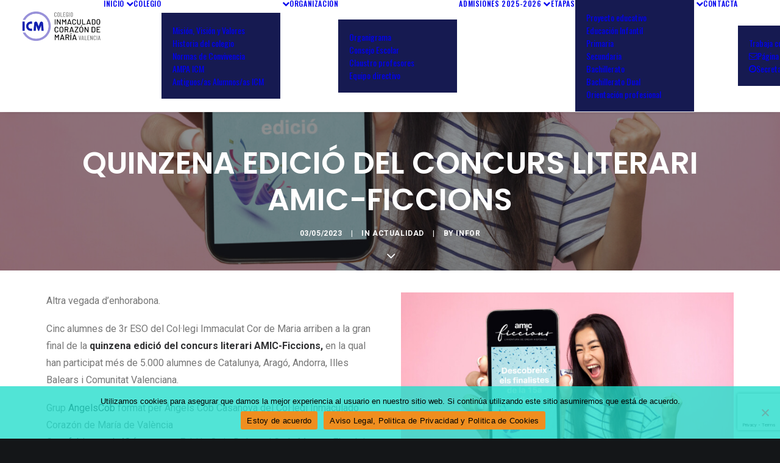

--- FILE ---
content_type: text/html; charset=utf-8
request_url: https://www.google.com/recaptcha/api2/anchor?ar=1&k=6LclS4kUAAAAAFESXClAO8CWnd1-16xjksJiEYpT&co=aHR0cHM6Ly9pY21hcmlhLmVzOjQ0Mw..&hl=en&v=PoyoqOPhxBO7pBk68S4YbpHZ&size=invisible&anchor-ms=20000&execute-ms=30000&cb=21hqfwqk2lbz
body_size: 48815
content:
<!DOCTYPE HTML><html dir="ltr" lang="en"><head><meta http-equiv="Content-Type" content="text/html; charset=UTF-8">
<meta http-equiv="X-UA-Compatible" content="IE=edge">
<title>reCAPTCHA</title>
<style type="text/css">
/* cyrillic-ext */
@font-face {
  font-family: 'Roboto';
  font-style: normal;
  font-weight: 400;
  font-stretch: 100%;
  src: url(//fonts.gstatic.com/s/roboto/v48/KFO7CnqEu92Fr1ME7kSn66aGLdTylUAMa3GUBHMdazTgWw.woff2) format('woff2');
  unicode-range: U+0460-052F, U+1C80-1C8A, U+20B4, U+2DE0-2DFF, U+A640-A69F, U+FE2E-FE2F;
}
/* cyrillic */
@font-face {
  font-family: 'Roboto';
  font-style: normal;
  font-weight: 400;
  font-stretch: 100%;
  src: url(//fonts.gstatic.com/s/roboto/v48/KFO7CnqEu92Fr1ME7kSn66aGLdTylUAMa3iUBHMdazTgWw.woff2) format('woff2');
  unicode-range: U+0301, U+0400-045F, U+0490-0491, U+04B0-04B1, U+2116;
}
/* greek-ext */
@font-face {
  font-family: 'Roboto';
  font-style: normal;
  font-weight: 400;
  font-stretch: 100%;
  src: url(//fonts.gstatic.com/s/roboto/v48/KFO7CnqEu92Fr1ME7kSn66aGLdTylUAMa3CUBHMdazTgWw.woff2) format('woff2');
  unicode-range: U+1F00-1FFF;
}
/* greek */
@font-face {
  font-family: 'Roboto';
  font-style: normal;
  font-weight: 400;
  font-stretch: 100%;
  src: url(//fonts.gstatic.com/s/roboto/v48/KFO7CnqEu92Fr1ME7kSn66aGLdTylUAMa3-UBHMdazTgWw.woff2) format('woff2');
  unicode-range: U+0370-0377, U+037A-037F, U+0384-038A, U+038C, U+038E-03A1, U+03A3-03FF;
}
/* math */
@font-face {
  font-family: 'Roboto';
  font-style: normal;
  font-weight: 400;
  font-stretch: 100%;
  src: url(//fonts.gstatic.com/s/roboto/v48/KFO7CnqEu92Fr1ME7kSn66aGLdTylUAMawCUBHMdazTgWw.woff2) format('woff2');
  unicode-range: U+0302-0303, U+0305, U+0307-0308, U+0310, U+0312, U+0315, U+031A, U+0326-0327, U+032C, U+032F-0330, U+0332-0333, U+0338, U+033A, U+0346, U+034D, U+0391-03A1, U+03A3-03A9, U+03B1-03C9, U+03D1, U+03D5-03D6, U+03F0-03F1, U+03F4-03F5, U+2016-2017, U+2034-2038, U+203C, U+2040, U+2043, U+2047, U+2050, U+2057, U+205F, U+2070-2071, U+2074-208E, U+2090-209C, U+20D0-20DC, U+20E1, U+20E5-20EF, U+2100-2112, U+2114-2115, U+2117-2121, U+2123-214F, U+2190, U+2192, U+2194-21AE, U+21B0-21E5, U+21F1-21F2, U+21F4-2211, U+2213-2214, U+2216-22FF, U+2308-230B, U+2310, U+2319, U+231C-2321, U+2336-237A, U+237C, U+2395, U+239B-23B7, U+23D0, U+23DC-23E1, U+2474-2475, U+25AF, U+25B3, U+25B7, U+25BD, U+25C1, U+25CA, U+25CC, U+25FB, U+266D-266F, U+27C0-27FF, U+2900-2AFF, U+2B0E-2B11, U+2B30-2B4C, U+2BFE, U+3030, U+FF5B, U+FF5D, U+1D400-1D7FF, U+1EE00-1EEFF;
}
/* symbols */
@font-face {
  font-family: 'Roboto';
  font-style: normal;
  font-weight: 400;
  font-stretch: 100%;
  src: url(//fonts.gstatic.com/s/roboto/v48/KFO7CnqEu92Fr1ME7kSn66aGLdTylUAMaxKUBHMdazTgWw.woff2) format('woff2');
  unicode-range: U+0001-000C, U+000E-001F, U+007F-009F, U+20DD-20E0, U+20E2-20E4, U+2150-218F, U+2190, U+2192, U+2194-2199, U+21AF, U+21E6-21F0, U+21F3, U+2218-2219, U+2299, U+22C4-22C6, U+2300-243F, U+2440-244A, U+2460-24FF, U+25A0-27BF, U+2800-28FF, U+2921-2922, U+2981, U+29BF, U+29EB, U+2B00-2BFF, U+4DC0-4DFF, U+FFF9-FFFB, U+10140-1018E, U+10190-1019C, U+101A0, U+101D0-101FD, U+102E0-102FB, U+10E60-10E7E, U+1D2C0-1D2D3, U+1D2E0-1D37F, U+1F000-1F0FF, U+1F100-1F1AD, U+1F1E6-1F1FF, U+1F30D-1F30F, U+1F315, U+1F31C, U+1F31E, U+1F320-1F32C, U+1F336, U+1F378, U+1F37D, U+1F382, U+1F393-1F39F, U+1F3A7-1F3A8, U+1F3AC-1F3AF, U+1F3C2, U+1F3C4-1F3C6, U+1F3CA-1F3CE, U+1F3D4-1F3E0, U+1F3ED, U+1F3F1-1F3F3, U+1F3F5-1F3F7, U+1F408, U+1F415, U+1F41F, U+1F426, U+1F43F, U+1F441-1F442, U+1F444, U+1F446-1F449, U+1F44C-1F44E, U+1F453, U+1F46A, U+1F47D, U+1F4A3, U+1F4B0, U+1F4B3, U+1F4B9, U+1F4BB, U+1F4BF, U+1F4C8-1F4CB, U+1F4D6, U+1F4DA, U+1F4DF, U+1F4E3-1F4E6, U+1F4EA-1F4ED, U+1F4F7, U+1F4F9-1F4FB, U+1F4FD-1F4FE, U+1F503, U+1F507-1F50B, U+1F50D, U+1F512-1F513, U+1F53E-1F54A, U+1F54F-1F5FA, U+1F610, U+1F650-1F67F, U+1F687, U+1F68D, U+1F691, U+1F694, U+1F698, U+1F6AD, U+1F6B2, U+1F6B9-1F6BA, U+1F6BC, U+1F6C6-1F6CF, U+1F6D3-1F6D7, U+1F6E0-1F6EA, U+1F6F0-1F6F3, U+1F6F7-1F6FC, U+1F700-1F7FF, U+1F800-1F80B, U+1F810-1F847, U+1F850-1F859, U+1F860-1F887, U+1F890-1F8AD, U+1F8B0-1F8BB, U+1F8C0-1F8C1, U+1F900-1F90B, U+1F93B, U+1F946, U+1F984, U+1F996, U+1F9E9, U+1FA00-1FA6F, U+1FA70-1FA7C, U+1FA80-1FA89, U+1FA8F-1FAC6, U+1FACE-1FADC, U+1FADF-1FAE9, U+1FAF0-1FAF8, U+1FB00-1FBFF;
}
/* vietnamese */
@font-face {
  font-family: 'Roboto';
  font-style: normal;
  font-weight: 400;
  font-stretch: 100%;
  src: url(//fonts.gstatic.com/s/roboto/v48/KFO7CnqEu92Fr1ME7kSn66aGLdTylUAMa3OUBHMdazTgWw.woff2) format('woff2');
  unicode-range: U+0102-0103, U+0110-0111, U+0128-0129, U+0168-0169, U+01A0-01A1, U+01AF-01B0, U+0300-0301, U+0303-0304, U+0308-0309, U+0323, U+0329, U+1EA0-1EF9, U+20AB;
}
/* latin-ext */
@font-face {
  font-family: 'Roboto';
  font-style: normal;
  font-weight: 400;
  font-stretch: 100%;
  src: url(//fonts.gstatic.com/s/roboto/v48/KFO7CnqEu92Fr1ME7kSn66aGLdTylUAMa3KUBHMdazTgWw.woff2) format('woff2');
  unicode-range: U+0100-02BA, U+02BD-02C5, U+02C7-02CC, U+02CE-02D7, U+02DD-02FF, U+0304, U+0308, U+0329, U+1D00-1DBF, U+1E00-1E9F, U+1EF2-1EFF, U+2020, U+20A0-20AB, U+20AD-20C0, U+2113, U+2C60-2C7F, U+A720-A7FF;
}
/* latin */
@font-face {
  font-family: 'Roboto';
  font-style: normal;
  font-weight: 400;
  font-stretch: 100%;
  src: url(//fonts.gstatic.com/s/roboto/v48/KFO7CnqEu92Fr1ME7kSn66aGLdTylUAMa3yUBHMdazQ.woff2) format('woff2');
  unicode-range: U+0000-00FF, U+0131, U+0152-0153, U+02BB-02BC, U+02C6, U+02DA, U+02DC, U+0304, U+0308, U+0329, U+2000-206F, U+20AC, U+2122, U+2191, U+2193, U+2212, U+2215, U+FEFF, U+FFFD;
}
/* cyrillic-ext */
@font-face {
  font-family: 'Roboto';
  font-style: normal;
  font-weight: 500;
  font-stretch: 100%;
  src: url(//fonts.gstatic.com/s/roboto/v48/KFO7CnqEu92Fr1ME7kSn66aGLdTylUAMa3GUBHMdazTgWw.woff2) format('woff2');
  unicode-range: U+0460-052F, U+1C80-1C8A, U+20B4, U+2DE0-2DFF, U+A640-A69F, U+FE2E-FE2F;
}
/* cyrillic */
@font-face {
  font-family: 'Roboto';
  font-style: normal;
  font-weight: 500;
  font-stretch: 100%;
  src: url(//fonts.gstatic.com/s/roboto/v48/KFO7CnqEu92Fr1ME7kSn66aGLdTylUAMa3iUBHMdazTgWw.woff2) format('woff2');
  unicode-range: U+0301, U+0400-045F, U+0490-0491, U+04B0-04B1, U+2116;
}
/* greek-ext */
@font-face {
  font-family: 'Roboto';
  font-style: normal;
  font-weight: 500;
  font-stretch: 100%;
  src: url(//fonts.gstatic.com/s/roboto/v48/KFO7CnqEu92Fr1ME7kSn66aGLdTylUAMa3CUBHMdazTgWw.woff2) format('woff2');
  unicode-range: U+1F00-1FFF;
}
/* greek */
@font-face {
  font-family: 'Roboto';
  font-style: normal;
  font-weight: 500;
  font-stretch: 100%;
  src: url(//fonts.gstatic.com/s/roboto/v48/KFO7CnqEu92Fr1ME7kSn66aGLdTylUAMa3-UBHMdazTgWw.woff2) format('woff2');
  unicode-range: U+0370-0377, U+037A-037F, U+0384-038A, U+038C, U+038E-03A1, U+03A3-03FF;
}
/* math */
@font-face {
  font-family: 'Roboto';
  font-style: normal;
  font-weight: 500;
  font-stretch: 100%;
  src: url(//fonts.gstatic.com/s/roboto/v48/KFO7CnqEu92Fr1ME7kSn66aGLdTylUAMawCUBHMdazTgWw.woff2) format('woff2');
  unicode-range: U+0302-0303, U+0305, U+0307-0308, U+0310, U+0312, U+0315, U+031A, U+0326-0327, U+032C, U+032F-0330, U+0332-0333, U+0338, U+033A, U+0346, U+034D, U+0391-03A1, U+03A3-03A9, U+03B1-03C9, U+03D1, U+03D5-03D6, U+03F0-03F1, U+03F4-03F5, U+2016-2017, U+2034-2038, U+203C, U+2040, U+2043, U+2047, U+2050, U+2057, U+205F, U+2070-2071, U+2074-208E, U+2090-209C, U+20D0-20DC, U+20E1, U+20E5-20EF, U+2100-2112, U+2114-2115, U+2117-2121, U+2123-214F, U+2190, U+2192, U+2194-21AE, U+21B0-21E5, U+21F1-21F2, U+21F4-2211, U+2213-2214, U+2216-22FF, U+2308-230B, U+2310, U+2319, U+231C-2321, U+2336-237A, U+237C, U+2395, U+239B-23B7, U+23D0, U+23DC-23E1, U+2474-2475, U+25AF, U+25B3, U+25B7, U+25BD, U+25C1, U+25CA, U+25CC, U+25FB, U+266D-266F, U+27C0-27FF, U+2900-2AFF, U+2B0E-2B11, U+2B30-2B4C, U+2BFE, U+3030, U+FF5B, U+FF5D, U+1D400-1D7FF, U+1EE00-1EEFF;
}
/* symbols */
@font-face {
  font-family: 'Roboto';
  font-style: normal;
  font-weight: 500;
  font-stretch: 100%;
  src: url(//fonts.gstatic.com/s/roboto/v48/KFO7CnqEu92Fr1ME7kSn66aGLdTylUAMaxKUBHMdazTgWw.woff2) format('woff2');
  unicode-range: U+0001-000C, U+000E-001F, U+007F-009F, U+20DD-20E0, U+20E2-20E4, U+2150-218F, U+2190, U+2192, U+2194-2199, U+21AF, U+21E6-21F0, U+21F3, U+2218-2219, U+2299, U+22C4-22C6, U+2300-243F, U+2440-244A, U+2460-24FF, U+25A0-27BF, U+2800-28FF, U+2921-2922, U+2981, U+29BF, U+29EB, U+2B00-2BFF, U+4DC0-4DFF, U+FFF9-FFFB, U+10140-1018E, U+10190-1019C, U+101A0, U+101D0-101FD, U+102E0-102FB, U+10E60-10E7E, U+1D2C0-1D2D3, U+1D2E0-1D37F, U+1F000-1F0FF, U+1F100-1F1AD, U+1F1E6-1F1FF, U+1F30D-1F30F, U+1F315, U+1F31C, U+1F31E, U+1F320-1F32C, U+1F336, U+1F378, U+1F37D, U+1F382, U+1F393-1F39F, U+1F3A7-1F3A8, U+1F3AC-1F3AF, U+1F3C2, U+1F3C4-1F3C6, U+1F3CA-1F3CE, U+1F3D4-1F3E0, U+1F3ED, U+1F3F1-1F3F3, U+1F3F5-1F3F7, U+1F408, U+1F415, U+1F41F, U+1F426, U+1F43F, U+1F441-1F442, U+1F444, U+1F446-1F449, U+1F44C-1F44E, U+1F453, U+1F46A, U+1F47D, U+1F4A3, U+1F4B0, U+1F4B3, U+1F4B9, U+1F4BB, U+1F4BF, U+1F4C8-1F4CB, U+1F4D6, U+1F4DA, U+1F4DF, U+1F4E3-1F4E6, U+1F4EA-1F4ED, U+1F4F7, U+1F4F9-1F4FB, U+1F4FD-1F4FE, U+1F503, U+1F507-1F50B, U+1F50D, U+1F512-1F513, U+1F53E-1F54A, U+1F54F-1F5FA, U+1F610, U+1F650-1F67F, U+1F687, U+1F68D, U+1F691, U+1F694, U+1F698, U+1F6AD, U+1F6B2, U+1F6B9-1F6BA, U+1F6BC, U+1F6C6-1F6CF, U+1F6D3-1F6D7, U+1F6E0-1F6EA, U+1F6F0-1F6F3, U+1F6F7-1F6FC, U+1F700-1F7FF, U+1F800-1F80B, U+1F810-1F847, U+1F850-1F859, U+1F860-1F887, U+1F890-1F8AD, U+1F8B0-1F8BB, U+1F8C0-1F8C1, U+1F900-1F90B, U+1F93B, U+1F946, U+1F984, U+1F996, U+1F9E9, U+1FA00-1FA6F, U+1FA70-1FA7C, U+1FA80-1FA89, U+1FA8F-1FAC6, U+1FACE-1FADC, U+1FADF-1FAE9, U+1FAF0-1FAF8, U+1FB00-1FBFF;
}
/* vietnamese */
@font-face {
  font-family: 'Roboto';
  font-style: normal;
  font-weight: 500;
  font-stretch: 100%;
  src: url(//fonts.gstatic.com/s/roboto/v48/KFO7CnqEu92Fr1ME7kSn66aGLdTylUAMa3OUBHMdazTgWw.woff2) format('woff2');
  unicode-range: U+0102-0103, U+0110-0111, U+0128-0129, U+0168-0169, U+01A0-01A1, U+01AF-01B0, U+0300-0301, U+0303-0304, U+0308-0309, U+0323, U+0329, U+1EA0-1EF9, U+20AB;
}
/* latin-ext */
@font-face {
  font-family: 'Roboto';
  font-style: normal;
  font-weight: 500;
  font-stretch: 100%;
  src: url(//fonts.gstatic.com/s/roboto/v48/KFO7CnqEu92Fr1ME7kSn66aGLdTylUAMa3KUBHMdazTgWw.woff2) format('woff2');
  unicode-range: U+0100-02BA, U+02BD-02C5, U+02C7-02CC, U+02CE-02D7, U+02DD-02FF, U+0304, U+0308, U+0329, U+1D00-1DBF, U+1E00-1E9F, U+1EF2-1EFF, U+2020, U+20A0-20AB, U+20AD-20C0, U+2113, U+2C60-2C7F, U+A720-A7FF;
}
/* latin */
@font-face {
  font-family: 'Roboto';
  font-style: normal;
  font-weight: 500;
  font-stretch: 100%;
  src: url(//fonts.gstatic.com/s/roboto/v48/KFO7CnqEu92Fr1ME7kSn66aGLdTylUAMa3yUBHMdazQ.woff2) format('woff2');
  unicode-range: U+0000-00FF, U+0131, U+0152-0153, U+02BB-02BC, U+02C6, U+02DA, U+02DC, U+0304, U+0308, U+0329, U+2000-206F, U+20AC, U+2122, U+2191, U+2193, U+2212, U+2215, U+FEFF, U+FFFD;
}
/* cyrillic-ext */
@font-face {
  font-family: 'Roboto';
  font-style: normal;
  font-weight: 900;
  font-stretch: 100%;
  src: url(//fonts.gstatic.com/s/roboto/v48/KFO7CnqEu92Fr1ME7kSn66aGLdTylUAMa3GUBHMdazTgWw.woff2) format('woff2');
  unicode-range: U+0460-052F, U+1C80-1C8A, U+20B4, U+2DE0-2DFF, U+A640-A69F, U+FE2E-FE2F;
}
/* cyrillic */
@font-face {
  font-family: 'Roboto';
  font-style: normal;
  font-weight: 900;
  font-stretch: 100%;
  src: url(//fonts.gstatic.com/s/roboto/v48/KFO7CnqEu92Fr1ME7kSn66aGLdTylUAMa3iUBHMdazTgWw.woff2) format('woff2');
  unicode-range: U+0301, U+0400-045F, U+0490-0491, U+04B0-04B1, U+2116;
}
/* greek-ext */
@font-face {
  font-family: 'Roboto';
  font-style: normal;
  font-weight: 900;
  font-stretch: 100%;
  src: url(//fonts.gstatic.com/s/roboto/v48/KFO7CnqEu92Fr1ME7kSn66aGLdTylUAMa3CUBHMdazTgWw.woff2) format('woff2');
  unicode-range: U+1F00-1FFF;
}
/* greek */
@font-face {
  font-family: 'Roboto';
  font-style: normal;
  font-weight: 900;
  font-stretch: 100%;
  src: url(//fonts.gstatic.com/s/roboto/v48/KFO7CnqEu92Fr1ME7kSn66aGLdTylUAMa3-UBHMdazTgWw.woff2) format('woff2');
  unicode-range: U+0370-0377, U+037A-037F, U+0384-038A, U+038C, U+038E-03A1, U+03A3-03FF;
}
/* math */
@font-face {
  font-family: 'Roboto';
  font-style: normal;
  font-weight: 900;
  font-stretch: 100%;
  src: url(//fonts.gstatic.com/s/roboto/v48/KFO7CnqEu92Fr1ME7kSn66aGLdTylUAMawCUBHMdazTgWw.woff2) format('woff2');
  unicode-range: U+0302-0303, U+0305, U+0307-0308, U+0310, U+0312, U+0315, U+031A, U+0326-0327, U+032C, U+032F-0330, U+0332-0333, U+0338, U+033A, U+0346, U+034D, U+0391-03A1, U+03A3-03A9, U+03B1-03C9, U+03D1, U+03D5-03D6, U+03F0-03F1, U+03F4-03F5, U+2016-2017, U+2034-2038, U+203C, U+2040, U+2043, U+2047, U+2050, U+2057, U+205F, U+2070-2071, U+2074-208E, U+2090-209C, U+20D0-20DC, U+20E1, U+20E5-20EF, U+2100-2112, U+2114-2115, U+2117-2121, U+2123-214F, U+2190, U+2192, U+2194-21AE, U+21B0-21E5, U+21F1-21F2, U+21F4-2211, U+2213-2214, U+2216-22FF, U+2308-230B, U+2310, U+2319, U+231C-2321, U+2336-237A, U+237C, U+2395, U+239B-23B7, U+23D0, U+23DC-23E1, U+2474-2475, U+25AF, U+25B3, U+25B7, U+25BD, U+25C1, U+25CA, U+25CC, U+25FB, U+266D-266F, U+27C0-27FF, U+2900-2AFF, U+2B0E-2B11, U+2B30-2B4C, U+2BFE, U+3030, U+FF5B, U+FF5D, U+1D400-1D7FF, U+1EE00-1EEFF;
}
/* symbols */
@font-face {
  font-family: 'Roboto';
  font-style: normal;
  font-weight: 900;
  font-stretch: 100%;
  src: url(//fonts.gstatic.com/s/roboto/v48/KFO7CnqEu92Fr1ME7kSn66aGLdTylUAMaxKUBHMdazTgWw.woff2) format('woff2');
  unicode-range: U+0001-000C, U+000E-001F, U+007F-009F, U+20DD-20E0, U+20E2-20E4, U+2150-218F, U+2190, U+2192, U+2194-2199, U+21AF, U+21E6-21F0, U+21F3, U+2218-2219, U+2299, U+22C4-22C6, U+2300-243F, U+2440-244A, U+2460-24FF, U+25A0-27BF, U+2800-28FF, U+2921-2922, U+2981, U+29BF, U+29EB, U+2B00-2BFF, U+4DC0-4DFF, U+FFF9-FFFB, U+10140-1018E, U+10190-1019C, U+101A0, U+101D0-101FD, U+102E0-102FB, U+10E60-10E7E, U+1D2C0-1D2D3, U+1D2E0-1D37F, U+1F000-1F0FF, U+1F100-1F1AD, U+1F1E6-1F1FF, U+1F30D-1F30F, U+1F315, U+1F31C, U+1F31E, U+1F320-1F32C, U+1F336, U+1F378, U+1F37D, U+1F382, U+1F393-1F39F, U+1F3A7-1F3A8, U+1F3AC-1F3AF, U+1F3C2, U+1F3C4-1F3C6, U+1F3CA-1F3CE, U+1F3D4-1F3E0, U+1F3ED, U+1F3F1-1F3F3, U+1F3F5-1F3F7, U+1F408, U+1F415, U+1F41F, U+1F426, U+1F43F, U+1F441-1F442, U+1F444, U+1F446-1F449, U+1F44C-1F44E, U+1F453, U+1F46A, U+1F47D, U+1F4A3, U+1F4B0, U+1F4B3, U+1F4B9, U+1F4BB, U+1F4BF, U+1F4C8-1F4CB, U+1F4D6, U+1F4DA, U+1F4DF, U+1F4E3-1F4E6, U+1F4EA-1F4ED, U+1F4F7, U+1F4F9-1F4FB, U+1F4FD-1F4FE, U+1F503, U+1F507-1F50B, U+1F50D, U+1F512-1F513, U+1F53E-1F54A, U+1F54F-1F5FA, U+1F610, U+1F650-1F67F, U+1F687, U+1F68D, U+1F691, U+1F694, U+1F698, U+1F6AD, U+1F6B2, U+1F6B9-1F6BA, U+1F6BC, U+1F6C6-1F6CF, U+1F6D3-1F6D7, U+1F6E0-1F6EA, U+1F6F0-1F6F3, U+1F6F7-1F6FC, U+1F700-1F7FF, U+1F800-1F80B, U+1F810-1F847, U+1F850-1F859, U+1F860-1F887, U+1F890-1F8AD, U+1F8B0-1F8BB, U+1F8C0-1F8C1, U+1F900-1F90B, U+1F93B, U+1F946, U+1F984, U+1F996, U+1F9E9, U+1FA00-1FA6F, U+1FA70-1FA7C, U+1FA80-1FA89, U+1FA8F-1FAC6, U+1FACE-1FADC, U+1FADF-1FAE9, U+1FAF0-1FAF8, U+1FB00-1FBFF;
}
/* vietnamese */
@font-face {
  font-family: 'Roboto';
  font-style: normal;
  font-weight: 900;
  font-stretch: 100%;
  src: url(//fonts.gstatic.com/s/roboto/v48/KFO7CnqEu92Fr1ME7kSn66aGLdTylUAMa3OUBHMdazTgWw.woff2) format('woff2');
  unicode-range: U+0102-0103, U+0110-0111, U+0128-0129, U+0168-0169, U+01A0-01A1, U+01AF-01B0, U+0300-0301, U+0303-0304, U+0308-0309, U+0323, U+0329, U+1EA0-1EF9, U+20AB;
}
/* latin-ext */
@font-face {
  font-family: 'Roboto';
  font-style: normal;
  font-weight: 900;
  font-stretch: 100%;
  src: url(//fonts.gstatic.com/s/roboto/v48/KFO7CnqEu92Fr1ME7kSn66aGLdTylUAMa3KUBHMdazTgWw.woff2) format('woff2');
  unicode-range: U+0100-02BA, U+02BD-02C5, U+02C7-02CC, U+02CE-02D7, U+02DD-02FF, U+0304, U+0308, U+0329, U+1D00-1DBF, U+1E00-1E9F, U+1EF2-1EFF, U+2020, U+20A0-20AB, U+20AD-20C0, U+2113, U+2C60-2C7F, U+A720-A7FF;
}
/* latin */
@font-face {
  font-family: 'Roboto';
  font-style: normal;
  font-weight: 900;
  font-stretch: 100%;
  src: url(//fonts.gstatic.com/s/roboto/v48/KFO7CnqEu92Fr1ME7kSn66aGLdTylUAMa3yUBHMdazQ.woff2) format('woff2');
  unicode-range: U+0000-00FF, U+0131, U+0152-0153, U+02BB-02BC, U+02C6, U+02DA, U+02DC, U+0304, U+0308, U+0329, U+2000-206F, U+20AC, U+2122, U+2191, U+2193, U+2212, U+2215, U+FEFF, U+FFFD;
}

</style>
<link rel="stylesheet" type="text/css" href="https://www.gstatic.com/recaptcha/releases/PoyoqOPhxBO7pBk68S4YbpHZ/styles__ltr.css">
<script nonce="fS8apLLvIVJpDsBTwHp1Cw" type="text/javascript">window['__recaptcha_api'] = 'https://www.google.com/recaptcha/api2/';</script>
<script type="text/javascript" src="https://www.gstatic.com/recaptcha/releases/PoyoqOPhxBO7pBk68S4YbpHZ/recaptcha__en.js" nonce="fS8apLLvIVJpDsBTwHp1Cw">
      
    </script></head>
<body><div id="rc-anchor-alert" class="rc-anchor-alert"></div>
<input type="hidden" id="recaptcha-token" value="[base64]">
<script type="text/javascript" nonce="fS8apLLvIVJpDsBTwHp1Cw">
      recaptcha.anchor.Main.init("[\x22ainput\x22,[\x22bgdata\x22,\x22\x22,\[base64]/[base64]/bmV3IFpbdF0obVswXSk6Sz09Mj9uZXcgWlt0XShtWzBdLG1bMV0pOks9PTM/bmV3IFpbdF0obVswXSxtWzFdLG1bMl0pOks9PTQ/[base64]/[base64]/[base64]/[base64]/[base64]/[base64]/[base64]/[base64]/[base64]/[base64]/[base64]/[base64]/[base64]/[base64]\\u003d\\u003d\x22,\[base64]\x22,\x22wpcnwoHDtMOCwpzDnMK3M8KvGCU7X1Vfd8Ogw5lPw7UswpMqwpjCnSIuaVxKZ8K/O8K1WmPCgsOGcEZqwpHCscOFwobCgmHDlFPCmsOhwqTCgMKFw4M8wqnDj8Oew7LCmhtmCMK6wrbDvcKqw7Y0aMOEw53ChcOQwrcjEMOtOzLCt18PwpjCp8OREkXDuy18w5hvdC94aWjCrcOKXCMyw4l2wpMbRCBdaUsqw4jDksKCwqF/wocnMmUMRcK8LC9yLcKjwrjCpcK5SMORVcOqw5rCh8KROMOLJMKgw5Mbwoo+wp7CiMKPw44hwp5rw6TDhcKTHMKRWcKRURzDlMKdw5cvFFXCp8OeAH3DhSjDtWLCn2IRfzzCqRTDjVZDOkZ/WcOcZMONw5xoN0nCpRtMKcKWbjZ/wp8Hw6bDvsKcMsKwwozCvMKfw7N2w5xaNcK/KX/DvcOOdcOnw5TDpxfClcO1wrcWGsO/GCTCksOhH2ZgHcOhw47CmQzDpsOKBE4cwqPDumbCuMO8wrzDq8OSfxbDh8Kdwr7CvHvCmVwcw6rDvcKDwroyw7YUwqzCrsKpwrjDrVfDvMKpwpnDn1Jrwqhpw5srw5nDusKhesKBw58IMsOMX8KOQg/CjMK3woATw7fCgS3CmDoxSAzCnj4bwoLDgDMBdyfClD7Cp8ODTcKBwo8aWybDh8KnBHg5w6DCq8O0w4TCtMK1VMOwwpFkNlvCucOeRGMyw4/ClF7ChcKMw6LDvWzDs2/Cg8KhdmdyO8K1w6weBnLDicK6wr4RGmDCvsK4QsKQDj0iDsK/fQYnGsKbe8KYN2M2c8Kew5/[base64]/Cr8OcNMOew69Zw5ENw6wCbExKTBvDsBRWYsKkwotodjzDu8OtYk9Kw7NhQcOoKMO0Zwkew7MxF8O2w5bClsKhXQ/Cg8O+IGwzw4UQQy1lXMK+wqLCiHBjPMO1w5zCrMKVwoLDghXChcOaw6XDlMOddcO8woXDvsO9DsKewrvDpcOXw4ASfMOVwqwZw6bCtCxIwrg4w5scwoQ/[base64]/DnAfCjmFtwo/[base64]/CjMKQw6IaBcO9NMKDw4/DhcKSc1ULw53DsMO0IxsQK8OWaB3Djh0Lw7PDvn1+fMKHwo5aFhLDrStww47DmsOUw4ojwpJaw7PDjsK6wqgQLEzCuAFCwptMw4fCtsO/[base64]/CpcKxfcKJw5PClsOiw4vDsj41MsKAWcOdLSQ9U8OkbwTDnRDDmsKsRMK7fMKzwq7CvsKpCjrCtMKUwpTCrRNvw5/CmVQ5ZsOOYQtlwqvDnCDDk8KVw5fCncOKw6YCKMOtwoDCj8KDPcOdwosFwq7DvcKSwq3CvcKnPAoTwoZCSizDvmLCuF7CnB7Dn2TDjcOyayIyw6LCjVzDlngrQTDCvcONPcOYwovCvMKTP8ORw57DhcO/[base64]/DlMKQUlxNw4zCpcOMwpfCucKnBV9YF8Kfw45VJFxBwpMhHMK5XsKSw4lQcsKMLj8tB8OcHMOFwoPCjcKDw40zcMKTKAvCl8OCJALCjMOkwoTCsSPCjMObKhJ7FsO1w7TDg3IVw6fChsODV8O5w7B3OsKMc0/CjcKiw6rCpQrClDg6wpkBQ2oNwr/DuiE9wptzw77CqsKDwrTDmsOUKmIEwqJEwrgBOcKiZU/CnFXCjyRbw63CnsKIBsOsTG5RwrFtwozCoQk5aB4kBRZOwpbCr8OSJcOYwoDDisKaaicrNnVtFmXDtyPDmMOYa1XCocO/GsKGQ8O/[base64]/NX9hc8OyZ8Kqw6LDrsOxbk3CmEHDgiTCtk9Lwodjwo8dc8OuwovCsEIBYnRcw68QHxpHwpPCpkFIw7Ahwodawrh0X8O5YXYCwprDp17CsMOfwrXCscKHwrRBPXTCmUYlw5zCpMO7wowPwocBwo7DmWrDhk/[base64]/Ckg9qDcOGworDkMOLLQ8WdX4rwowhRcORw5/CmGNUw5VwZygKw6Jzw4DCjSYFTCgSw7hGaMO+KsKVwoHDj8K1w6V9w6/CtgXDv8K+wrskIMO1woZxw6dSFlRMw7MmXsKjPjDDicOjBsO4V8KaAcO6FMOeSQ7Co8OMCMO6w58ieTMqwozCvm/DvD/DjcOgIDnDk08PwqVXGMK5woxxw5FlYsKlE8OkCwhGLyU6w64Mw53DvibDiH0jw4XCl8KWdT9lC8OlwpTClAYqw641I8Kpw7XCssOIwq7Cl2bDkHtNXEoEd8KyBsKwSsO4asKUwoE+w79bw5oScsOfw6F6CsOuSmV3XcOfwo5tw7DCuT5tSg9bwpJPwr/CtGlnwofDrsKHewtEXMKCW3vCuyLCisKMUMOwDETDsjHDnsKXX8KQwqZIwpjCqMKbClTCvcOeD3t8wrxyQwvCrVXDmxPCj3TCmVJDw6kIw5B8w4hOw7Aew5jDscO6b8KgUsKvwo/DncK6wq9Xf8KXIyjCpsKqw6zCm8Kxwp0cJWDCrUjClMOGbBMaw6PDn8KEM0TClV7DhypRw6zCg8OMfj5iYG0RwpwPw4jCrjYcw4lEVMKVwogew7tKw47Cuy51w6Rswo/DplRvDMKtesOEP2PClnlFdsK7wrJYwrzCh3N/wqdXwp4YesK2wotswqLDu8KJwoEXQWzCmVPCsMO9S3fCtMOhNkPClcKdwpAYYGQrO1tWwrFJOMKBJF0BIGw4Z8OxCcKswrQvRQ3CnXEEw61+wpl1w7bCn1/[base64]/wpFuw7PDl3sWB3vCjMOHZMO/w68Zw7XCmwzClH01w5RdwpHCoB7DuApKUsK7P1rClsONDVXCpjYCLcOYw47DpcKmAMKuIlo9wr15O8O5w6XCvcKjwqLCoMKOXhAewoXCgytrUcKQw4/CgwwxFCTDosK6wqgvw6DDr3FBAMKQwpzCqSTDq1JrwrPDkMO7w5LCkcO1w6ZsX8OkflA4eMOpb1hlGhNnw4vDgSlNwoNPw4Fnw6/DgRpnwrzCpwgawrFdwq19UAHDt8KPwrYzw4hcMkJYwqpUwqjCisKhNlltJjDCklXCs8K1w6XDjxkGwpkCw7fDq2rDu8KMworDhGVqw4Rgwp48c8KgwovDixTDqmQyTVVbwpTCghTDnQ/[base64]/DjsOiE8KZGcOYw4pxw4/Cn8OewrknwqLCq8Kdw4fCjB7DuE9IVcKrwoMUA2vCjsKRw6vCgMOTwrTDg3nClcODwpzCnhXDq8Oyw43ClMK8wqleDRpFAcOAwrxZwrBxLsO0JzYpVMOyMzXDrcKuLcOSw47CgBjDuwBgYDhNwrXDj3IjAFfDscKgMyTDi8Kew6p0PS3CqznDiMOww5kYw7/DsMOtbxvDoMOow7kLQ8K6wrjDtcOmagAiC0LDn2oswolUPMKjH8Ogwrsmwr0Cw6XCg8OYMMK3wqhywqjDjsOGwoR4wpjCsFPDm8KSDUMsw7LCo3cZdcK2XcOjw5/[base64]/[base64]/DhS/DscK5w4p5YGAdwpDDg8Ouw6ETVAlew63DkHrCv8O3UcKDw6rCtgBwwohgw7gSwqXCt8Oiw7hdanXDuzLDsSTDi8KKCcOBwpkfw4DDqcO3JhzCiUHCr2jCn37Dp8OjGMOHW8K+eX/DmsKnw6/[base64]/[base64]/w7IEw68gA8KwfzbDsk3Dq8K1wqQqwpXDpcOVCUfCnMKSwqTCl0FAGsKcw7xfwp3ChMKAT8KRNz7DhizCgybDv30/X8KkfhfChMKFwop1wrs2c8OAwp3CjxrCr8OSMmbDrHM8DcOhasOAO2LDn0HCs2XDnl9FVMKswpPDrxFlFGpzVR1hW057w4tiXBPDnlPDvsKGw7LCh3sZTkHDhwl4eVbCtMOlw7cUZ8KOUyUwwpdhS1t6w67Dv8OBw5vChQ1QwoN3RwsYwoFdwp/Coz0Awp1aZsKTwpPCssOkw5gVw496P8ODwofDmcKvAsO/[base64]/wq5PwoUfK8Oxe8KKwoNmB8KBw4TCp8Kpw7NRZxkvXCrDplPDvmXDsVTCnH9US8KGQMOcO8KATwZ5w7MIBhPCgTXCncO5LsKDw63CoGxuwqZROcOwGcKdw4ZbecKrWsKeBRxGw4xYUTpgcsOPworDmS3DsCp5wqTCgMKTScOPwofDni/Cg8OvS8OaJGBkOMOSDBIWw7towrB6w5Baw5IXw6VHZcO8w7kfw7XDnMOSwr4gwrLDuHMkaMK9asOWfMKcw4LCqFgsUsKsNMKCX2vCo1vDtVvDtl5gY0/[base64]/[base64]/[base64]/w6fDisKIwrHDtUDDglbCh8K4wp87w4PDhU5wKcOJw4oKw7LCvSnDlh/DqMOsw5PChg7DicOWwpPDpTLDhsOXwqjCmsKCwpDCqG1oZsOFwptaw7vCucKdbGrCqcOue37DqiHDpBUzwpLDjjXDsTTDm8KICQfCqsK9w4JkVMK5OywBFCTDsQw2woN7IELDgk7DjMK2w6Ujw4N+wqJ+OMO+w6lsFMKYw604Vh5Ew5/DtsO8fsOUVjk5wrxJR8KSw65IFD5Zw7PDocOUw6M3SUfChMOQGcOCwpPCiMKOw6bDijTCqcKnODvDtV3CpVjDgyd/csKvwpzDuTvCmHldaw/DsF4Zw7nDvcOfA0Q8w6txwr8pw7zDg8Ovw64LwpJ9wqPDhsKJCMOefMKDEMKcwrvCh8KpwpcwecOIXkZZwpnCtMKdL0cjHnZ8OkJhw6fDl3EqGS08YlrDmgjDvgXCuWcyw7DCvgZKw5DDlTzCksOAw6c7Wg4hBcK9KV/CpMKTwog2RhfCpHMMw5HDisKtQsOeOzDDkQgTw7xGwpMgLcOrE8OVw6bClMOywqFlOzhfLUfDiAPCvBbDkcOnwoY/FcKww5vDlDMFYCbDnEHCm8KBw7vDpG8Bw7vCh8KHDcOwF1YWwrDCsWAnwo5KSsKEwqbCg2/[base64]/Cjk/DrggLw7XDmwfClg9qX1rCj1lIwrXDtMO/w4fDgwIpw5bDtcOjwprCniAQa8Oywq4WwpAoPcKcJyDDtcKoD8OmLgHCsMOQw4VVwqoMIcOawo/CrT0Ew7PDg8OzKRzChRIXw6Nsw4XCo8KGw7Y5w5nCiAE7w60Cw6srakrCpMOrJcOWGsOBaMKObcKyfXpQeV1vZy7DucOkw7bDryVNwpNuwpfCp8O+csK5w5bCnCoEwppeelXDvAnDgysOw7QbDT/DinBJwqpzw6cPNMKOSyNdw4EmO8O9GU96w65uw4rDjX8+w4R6w4RCw7/DmxsLBkl0G8KqE8KmEMKUZWcjY8Omw6jClcOhw58yO8KcP8Kew5bDlsK3M8Ojw4bCjGdBDMOFCmYFAcKxwrB/[base64]/wqnCksOXw4law59Ww5zDgsOZwqVXwrpvwojCucOMI8O+WsKjUGUAKsOmwoHDrcOyN8O0w7nCnVjCr8K9FxrCnsOUUyJywpF+fcKzYsO/LcKQGsK+wqfCswJkwqp7w4QRwq95w6/Ci8KKwonDvFXDlGHDmHYNRsOaNMKFwpBvwobCnQHDm8OJXsOrw6wBb3MYwo47wr4HXMKuwpFqF1w/w6PCmg0hW8OkCk/CoUYowpUyZXTDmcONQsKVw4jClUhMw5HChcKrKhTDuWNAw4wbHcKfaMKEXg1zDcK0w4PDu8ONPgZ+RBA5w5bChyjCtETDkMOmcD0WAcKTBsOHwrJcIMOIw6/CuibDuC7CiBbCqVNaw59EXF5+w4DCiMK2djLDnMOzw6TCnV1ywooAw6vCmT/[base64]/wpMxw4Q5MFPCpcKhw6PDosOdX8OfHzfCt8OWfRk3w5sEYG/DnxjCl2ESEcOHb3HDhGfCl8KawrjCo8KfTEgzwoTDscKiwrJJw6Epw5XDnBbCv8KHw4Vmw4w+w5Jrwpl2EsKeP3HDksKkwoTDg8OAGMKjw7DDolIOU8OXXW7Dh11fW8K/CsOMw5R/VFV7wogHwoTCvsOCbn3Ds8K6FMORHsOKw7jCgTZ9e8KEwrphMnTDtzHCgBzCrsKQwo0OLFjClMKYwq7DmCBHX8O2w5fDkMKKXm7DisONwpM0FHclwr8Yw7TDosODMsOVwo/DhcKpw5lFw71LwqcXw7PDhsKye8OBTkPCmcKKa1Y/ESvCoypDMT7CksKgY8ObwocPw75bw5NLw43Ch8KPwoJew7DCgMKCw7xowqvDmsKCwpwvFMKVMcKnW8KNGnRcChjClsOBBsKWw6zCucKWw4XCrzw0wqzCk0QQNlPClX/[base64]/CmsKZFlkIwo1fdhVGwq5dJMOzwoZodsKKwrfCgGtTwrbDi8OTw4wmWSlhMsOGVAZ6wp5pF8Kvw5fCu8KAw4EUwqrDt1xgwo5Lwr5XdAw/P8O1OHfDojfCh8OOw5oBwoJMw5NYIy54B8OmegLCqMKEWMO5OkViQzXCjnRZwqLCkGRdAsOVw69DwrtRw60Uwo9ZZWU/[base64]/DksOTw7k7w5TClAdOFDfCl8ONw6pkfsKfw5LDocKLw47CuBUUwo15ZiArRCkDw45swpxyw5VcPsO1EcOgw4HDgkdDB8KQw67DvcOCFW5/[base64]/[base64]/Cj8KWCcK5wpMsw7x6w5HCmMOSTMO3UkLClsKSwo7DmALClEnDt8Kiw6BKK8OqcH4fYcKPM8KxLsK0AkkjPMK1wp8zTX/CisKJHcK6w5IEwroJZ257w5JEwojCicOkf8KSw4IYw5rDlcKcwqLDkW4fXsO2wonDvGjDhsOHw4EawoVswpLCssOVw7HDjTFkw7dEwpBTw5/DviXDn2NmWUNVC8KjwqYTEMO4w4vCj2vDr8Kfwq9QasO3D2rCiMKoBDQfTgVyw7t7woBbdkzDv8OxQ03Dq8KwGFgkwrFRIMOmw5/CpTnCr27CkRDDjcKWwrHCo8O4SMK7T3/DqG1Nw5xVdcO8w6Bsw7cND8OZOzfDm8KqT8KZw5XDn8KmbGEZOcK+wqvDpX5zwo7Cgk/DnsKvGcKDEFDDnxfDin/Ct8OiLiHDswY6w5dlC298HsO3wr5MOMKiw7nCnm3CgHPDtsKLwqTDuTdTw6zDoBhbAcOiwrDCrBHCniFtw6DDgFExwofCscKdJ8OuS8Krw53Cr3N6ewjDv3kbwpB2cR/[base64]/[base64]/DhMO+K8KgTcOQwrzDrcOhXVPDnz7CgQMrw6zDosOkUV/CviY2b0vDjQgQwrQXAcK4WSHDtR7CocKgEFxqG1bCv1ssw4xPJ24iwpoGwrtnbGDDm8OXwovClngkY8KoKcKbRcKycEwMSsKdEsKow6Mqw4zCnGBROjLCkSIoMsKdf0t/I1F8Hmw1DhXCo0HDh2rDjScdwpMiw5VfZcKCD1I5CsKww63CiMOTw4nCtENvw5I5bcKxX8OsUlHCiHxDw7EUBzbDtSDCt8Kkw6fCoHZIUBrDsx5EYMO/wpt1ETtMeWJASExVFl/CvDDCqsOoDnfDoAfDh17Ch1rDpTzDvjrCr2rDmsOuFcKrL0bDqMKZWWAlJTB/UTzCnWcRSTBVdcKbw5TDocOSYMORbMOSA8OXeDYPcHFgw7nCvMOvOmdjw5LDuF3Cp8Ojw5zDrXbCvl5Gw4FJwqs9OsKuwofCh2kqwovDvn7Ct8KoE8OEw5AJF8KxWghiVMKuw71pwrLDhB/[base64]/dBwCICTCkMOuecO9wqJmb8KCwrPDohLCi8OxXMOwHhjCkTk6wqXDpzrCrRlzZ8OLwo/Cri/CgsO+esKcK39FesKsw4l0HyDDmHnCn1ZMZ8ObSMO0w4rDuD7DusKcZwPCsHXCskNiJMKjwoDDgVvCjEnCu0TDiRHDrXzDsTRMBTfCo8KUHMO7wqHCuMO5VQ4Gwq/CkMOnwoIrWDQOL8KUwrNJNMOZw5ddw6zCi8KnAyUcw6DDvHoGw7rDuwJHw5IIw4ZuU1nDtsO/[base64]/wpp/OALDvXtjdMO8dBA0LsOhw4zCtSdUYsK7TMKMTcOkIxTDqUzDksOnwoLCn8OrworDhsOkRcKrwr4eCsKFw5MjwrXCo30IwpZCw6rDkmjDgnktE8OGD8KXWnxXw5BZasOWT8O/TSdkO03DogfDrU3CnQrDjsOHZcOQwpjDuwxmwr48TMKXUQLCocOOw5xvZElcw7cpw59ORMKlwogwDkzDjn4aw5Jtw64Yb3tsw4bDg8OJRV/CvSHCuMKiR8K+UcKlHwppUsK5w5PDu8KLw5FmScKwwqlWSBlAfyvDucKgwoRGwq0bHMKxw5obJmF4IwLDuzlgworDmsKxw7bCnTYAw6ZjXRLCocOcAAZqw6jCicKccg53HFrDssOuw5ggw4bDtMKZLiYdwpxiD8OdCcKMHR/DlxRMw69+wrLDj8KGFcO4UDEyw7/[base64]/IcOZw6fCuMKOD8OCalXDggB/wqRGw7PDpsOgZsO9H8OtG8OiEXQ2YgzCuSvCmsKYBxJPw6g1w7vDvUxkFTTCmzNNUsOAB8O6w5HDvsOvwpPCsQvCiCnDi1Bww6TCmSnCrsOCwoTDkgPCqMK0wplfw7Fqw6Idw7IZNjnDrz7DoyQkw5vCuDFEBsODwrUNwo9nFMOYw7nCnMOSfMOpwrbDpE/CrTrCmiDDksKWAwAKwqFZRnoMwp7DvWcfHibClsKEH8KqDUHDocOSdMOzUMKIQlrDuD3DvMOyZ08wZcKNa8OEw6rCrHjDk0pAwqzDjsOYVcOHw7/CuUHDmcOtw63DgcK0AMOKw7bDtyBVwrdfKcKbwpTDnn1RPlbCggUQw6jCosKKIcOOw5bDmMK4LsKWw4JqesOpZsKZFcKVFDENw4xMw6x5wqRBwojDgWlMwqp/[base64]/[base64]/[base64]/w5APwoZ1PzvDn8KQw47CtMOlLDRaw7nCkMOawpLDvVHDiWrDoELCrMONw4AGw7E7w7bDpAXCgzxewpkCQBXDu8KZFh/[base64]/DncKOw74DMQDCncObUFBrB8KmwqHDtMKHw4LDmsOKwqHDpMOAw7bCi3owacKzwrhoYAxbwr/DlzrDucOxw6/DkMOdWcOEw7/CusKcwpHCsw05woUlfMKMwrJGwpcZw5PDk8O/FmnCvlTCgBprwpsRM8KVwpvDucKlcsOvw53CjcKWw4MSTSfCl8Kiwo3Dp8O4SWDDi3xZwonDpg8Cw5vCi1HCuFV7OlRxdMOJPmFIcWDDh27Ck8OWwq/Ct8OYJwvCu0jCozUeTijDiMOww59Bw519w6BtwrJWVwPDm17DjcOOQcORDMKbUBMHwrHCoXEvw6PCpGfCocOaEcObYwDClsOpwrDDlcK8w7kPw5LCisOWwpTCnklMwpRdNm3DvsK3w4/CvsKfdRAnOCQvwpYmZMK+wrBCJ8KOwq/DlMOnwrDDqMKsw4ZFw5LDvcO4w4BzwrQHwr7CvA4XZMK+bUlywqHDocOLw6x0w4VDw5/DuD0Pc8KkF8OfbHsgFXlvKm4nYAXCsBLDjArCpcKpwroswp/CiMKhXmI4UiRaw4psLMO/w7LDscOxwrh6IsKnwqs1J8OTw5sZWsOuYU/Dm8K4bWPCs8O0LmMSF8OEwqZSXy9SAlnCucOrRkYqLT/Cn1AGw5bCqxYJwqLChQDDpB9ew4vCv8OCdgbDh8OpaMKcw45hZsOiwplBw4hDwr/CusOywqITSy7DtMOBEXQzwrPClQVCN8OvFAPChW0RfmrDlMOabnzCi8Okw5x3woHCr8KCbsOBSCLDksOgAWtuNE5CbMOGDSARw4pfWMOmw7bCugt5dFTDrg/CrDpVcMO1wrkPfXQIMi/Cm8KSwq8YMsKfJMO8fSsQw5FZwr3CgRXCmcKbw5zDu8Kkw5vDgz4AwrTCsUU7woLDrMKMc8KKw5HDo8KPcFHCs8K+T8KoM8KMw5J9PMKyZl/Cs8KFBSHDmcKkwqHDhMKHFsKmw5PDgk3Cm8OeXsKwwro2IyjDlcOSPsK9wqhkwr1sw6g2TMKqUm9Two91w6w1F8K9w5/CkmMKesOoQwJcw53DjcOGwp1bw4Q/[base64]/Dun4fwoMwMXfDhMK4wpDDkcOow4rDnsODWMO5w4HDr8KSZsKAw7fDncOdwrPDr0VLIMOWw5DCosONwoMIOQIrVsKIw53DkhJRw5Bfw7HCrntqwq3DhGTDgsKkw7/DicOgwpLCj8KbcsONPsKKc8ODw7x2wpBuw61Uw5LCmcOEw7kxdcKyc2bCvDnCtwjDicKfwofCi1zCksKITRNeew/CvRzDlsOyHsOlWn3ChcOjNkwLAcOLfX3Dt8KxEsOkw4N5TVpFw7XDj8Knwp7DvCUyw5nDsMOONcOiFcOkYWTCpWEwAT3DpnbDszbDoAlJw61jCcKQw5dkM8KTdsOyJcKjwrFGKW7DisK4wp4LIcOhwrkfwpjCvEhbw6HDjw8eYU1RLjjCr8KywrZlwrfDssKOw49/wpvCsW9pw7ZTbsOnS8KtY8OGwqHDj8KfChHDlkw5wrpswpcWw4RDw593C8Opw6/[base64]/DqGLDjh51bMKOHMOCd8O5wplpw7s/wrzDmsORwoXCuyjChcOBwrAPw7DCmWPDiGFyNhUAQDrCkcKIwqcCGsO5wplfwrRNwqwjccKBw4PCt8OFSSxXDcOAw4lfw7/CqwgTNcO3ZnnChsOlGMKMe8OUw7Z0w49ScMOwEcKeTsOhw6/DicKlw4nCr8OmCQ7CjsOIwrEhw4HDg3UEwrlUwpvDoxkMwrHCpX91wqzDrcKQOyQVH8KXw4RFGXTCvHnDssKGwqE9wrnCpHPDtsKMw4IrcR0VwrdYw6XDgcKZe8K/wqzDiMKgw7Y2w7LCgsOCwrs2C8KmwpwlwpzChxkvCC8gw73DqiI5w5DChcKaLsOpwpIZOsOyV8K9wosLwoPCpcO7wrDCj0PDuBXDr3fDhCnCv8KYZ1TDjcKZw4J3aQzDthvCnDvCkC/[base64]/[base64]/DhsKlMcKlw7bCm8OkEsORKgnDtgNMw65/CifCughgF8KawqfCvEHDuB4hCsO3ZDvCmTbCtcK3WMOEwpDChVsrA8O4C8KfwokmwqLDl27Djxo/w5bDm8KKZsOrGsKww41kw5wXb8OZHw0/w5EmFifDh8K0w5xqNMObwqvDsFhpLcOtwrbDnsOFw4PDhUhBTcKRB8K2wp09J1UWw5MBw6TClMKpwrY9Ui3CngHDvcKGw4oqw65cwr3DswFoAsOvRD1xw6PDrRDDrcO9w49dwqfCnsOACW15fsOswq3Du8KTPcO/w7NPw5ozw4VtOcO0wqvCqsOPw5LCkMOMwpQvEMOBDWTCvghHwqclw6BZDcKcCAlhWCjCmcKUDS4MB0dcwo8Nw5PCmGLDgXVowqFjK8KOeMK3wrhTScKBGE1Dw5/Ck8KdXcOTwprDiXlyHMKOw4vCpMO+QSnDp8KrZ8OQw7nDmsKtKMOcXMObwqfDlUstw6cywpHDvk9pUMKvSQtMw5TCmDfCgcOrdsOMX8ODw5DCmcKRZMKOwqTDjsODwpFRXmMWwpzCiMKfw6pQfMOyZ8K3wot7Q8Kuwpl6wrnCusOIV8KDw6vDssKfInDDii3DkMKiw5/[base64]/CkMOCRizDgCZxMHjClADDt8OfwqhtISHClFPDtsOewpwEwoDDlV7DoCMEwpPCkiDChsO/PlI9Hl3CpjzCncOWwpLCscKvTybCqmvDqsK8UsO9woPCkEURw4gTJcK4SgpyaMOLw459wpzDg2wBTcKlH0lOwp7DmMO/wo7DpcKUw4HCusKpw7ItMcKRwox1wpnCp8KvH2clwo7DhcK6wpvDu8KtdsKHw4A6E30/w60UwqJYAG19w6M5XcK7wqUJLxrDpRtkcnjChsK0w5PDgMOswpx8MFnDoD3Ctz3ChMOrITTCuwbCksKMw65pw7LDuMKLXsKbwos/OAlhwqrDlsKMeARFJcODc8OVClPCscO0w4N+VsOWQzEAw57CscO0acO/w53CgQfCj2ItYgQ2ZnTDjMKEw5TCqR4hSsOZM8OowqrDhMOXJcOWw6YDIcO/wr0ZwpwSwq/[base64]/DgsOfwovClsOWaxbDr0LDs8O6woNbRATClsOuw5jCqMK1IsKkw7oPFVbCoVBTIS3DgsKTCRnCvWjDvDgHwotZVWTChVQMw7LDjCUUwqTCpsOhw5LCpgTDvsK0wpRMworCisKmw4ctwpRSwonDrBfCgcOlZUsJTcK3EwMTIsO/wrfCqcOww7jCq8KPw4XCtcKBUFHDusOFwpLDuMOxIFR3w5l+EwdcPMKfbMOAW8KPwpZWw6RjOh4Xwp3Dv3p/[base64]/CoV/DjcKxS8KjwrvDkcKZeW3CrB7CncKvU8K+wozCuTljw7DCnsOrwr1uAcKQFELCusKgMnB0w4XDigtGXMOTw4V+eMKow5IHwopTw6olwqwrWsKfw6LDhsK7w6rDgcKpAB/DrF7Dv2TCszZnwoPClykAZ8Kqw5dKOsKqOw97GHpiJMOkwoTDrsOlw6HCucKATcOHUUUaLsKaRE0KwpnDqsOPw5/CtsObw7Idw7xnBsOAw7nDuhvDlXkiw5R4w6R3wpzCl0Y8D24vwqpZw63Dr8K0ekxiWMO0w4ImNGRZwqNVwp8VL306woXCuH/DkU1BUcKNNjLDq8OoaVg4MBrDmcOUwprDiVZUUcO4wqfCrj9PVQnDpQzDg3YrwpdxK8Kfw4rCtcKoPDoww6DChgrCrSVbwr8vw57CtE0AWRkZwpnDgMK3LsKZEhLCpW/DusKWwrTDp2Z0acK/[base64]/ChsKHN8Osw7ciOcO4UCYHFsOvw5bDucKKwrJoTzvDuMO8w6zCsU7CngTDknsyO8K6bcOywo/DvMOqwpLDtSHDmMKtR8KpLHnCpsKqwpsPHGnDkkbCtcKgcAArw5hPw4QKw4ZowrTDpsOROsOkwrDDtMORRkpowoAYw6QXT8OoH21Lw4BMwrHClcKQZAp+D8OLwq/Ch8KWwq7Cpjp3BsKVNcKQAhgFSTjCnXwpwq7Ds8OTwo/Dn8Kvw5TDlsOswr0uwpPDrEgawqMmNx9IScK4w7bDlD/CphnCoTJnw5/CjcOOKn/CoD87UFfCrFTDo3AGwqFAw43Dh8KBw4fDkQ7DnMKQw5XDqcO4w7N1asOZH8OwTQ1oHFQ8a8KDw5NWw490wqYmw4I1wrJ+w5AHwq7DicOMHXJQwqFUPg3DnsKmRMKKw7/CncOhHcO5RXrDmT/DkMOnXwDCn8KkwqHCgcOtZcOGWcO2MsK7eRrDt8KsTR8vwqUIGMOiw5EowoLDmcKaMhN7wqIBQMKjf8K2HyDCkTTDo8K2PcOHUMOpd8KxTHl/wrApwoY4w4dacsOsw4HCt1/DkMOMw5zCkMKkw7fClcKCwrXCucO+w7DDpSJVUU1kWMKMwrIWQFjCgzDDoA/CgcK1DcK8w78MV8KsEMKtXcKNKkl1MMOwLm1tFzDDhSPDth5WNcKlw4DDpcOvwqw+AHbCin4iwq/DvD3CsVkXwo7DtcKKH2XCnGXClsOQEHXDjnvCu8OkIMOyWMOtw7HCvcODw4gvw4nDsMKOVyjDqmPCmmvClhB+w5fDlBM4YCtUJcOfYMOqw77DhsKeQcOlwq9Dd8O/wrPDkcOVw6zCg8K6w4TCixXDmEnCsHNPY1rCmwPDhxXChMOxdcOxI00hCEDCmsOME17DqcOlwqHDicOfAHgXwoPDjxLDh8O6w617w7gzE8K3EMK9YMKSHR/Dn0/CksOzIVxPw5hwwqlWwqHDpXMbcFMtP8OGw7dPSifCnsKCcMO8HMKNw75gw7HDvg/Cn0HClwPDtMKOP8KsXWhDPhpfdcKzPcOSPcOjFEQRw4nCqFvDgcO4XsKRwrDCo8Opw6lRDsK6wqvChQrCksKUwovCqwNbwq9+w4fDvcOiw5LCvjjDti4mwqnCgMKLw5wewr7DnDMIwqbCo3xcMMOePMOvw5Fpw7d0wozCmsO/Njx2w698w6LCpWPDvlXDikHDhT8Pw4R9Z8KHX2PCnzcdYlw3SsKVw4zCsjA2w6TDhsO+wo/DgnFqZgYKw6TCtHbDvlsvISVAWcK5wr4xXMORw47Dhi4ZLsOewp3Cl8KAcsO5C8Ojw59ELcOGABcSYsOvw7rCocKhw7Jrwp8/amjDvwjDrMKKw6TDg8OzMFtVRmcnPRvDmUPChBzDqwZ0wqrCjGvClg/Cm8K+w78Zwp4mEzpDesO6wqrDiURRw5HCkTJuwrHCuAktwp8Pwptfw5wbwrDChsOFLsOowrlKY20lw6/Cn1nCocKsE2xjwo3DpwwpAsOcP3gVRyRXaMKOwozDpcKIZMK1w4XDgx7DjTTCoS1yw57CsCPCnwrDp8OTZUckwrfDgAXDlz/Cr8K/TygXScKKw65wCzfCj8Ozw4rCisOJasKwwpsneRAxVSDCgADCnsK0P8KMLGrCtlUKa8ODwpU0w7FTwrzDo8OwwpfCi8KMIcO/YBPDoMO9wpTCpEJ0wrUxasKEw7tRAsONMlHDr0fCvS1aU8K6dCHDksK+wqvDvz7DviDCgMKoRHYYwpPCnjrCg1HCqydWNsKhbsOPDVPDksKXwqrDqcKEfhPCnGVpLsOwSMOSwqxhwq/ClcOiacOgw7HCsXDDoQnClH5SDcKgCnAbw7/CsxxQecO4wrrCu3bDmAopwoctwossElbCgHTDgkvDiATDqwLDnznCnMO+wpQjw5F0w5nCqk1AwrsIwrPCv2HCvMK8w57DhcO0QcOzwrhAVh9wwq/CsMOWw4MHw5nCs8KMQxzDoBXCsk/[base64]/CrsK/w6EMwpnCgMKNw7gewpDDohTCsDkvw4YRwpNYwrfDlQAHGMKew5nDs8K1WXwiHcKWw61JwoPCniB+w6fDk8OqwoPDh8KFwqbCjsOoHcKlwoQYwoMJwot2w4vCjA4Jw7TDsgzDkHTDnhoKc8Oiwqsew4c3S8KYwr/Du8KbTADCgyApLAHCj8OZdMKbwqnDjhDCq0EMP8KLwqx7w6x2PDZ9w7DDpcKRWcOyecKdwqd1wprDiWDDksKgCCrDmznCqsOYw5lLOH7Dv0xbw6Ahw4ozOGDDi8O0w5RLNnfClMK5S3XCgWwXw6PCiwbClWbDnDkewr/DkUTDqjptLms3w5TCrHDDhcKgd1F4SsOuAkPClMOXw6vDshXCgMKrXGFSw6xXwrkLUyzCrCjDksONw7Yuw6nCjQjDoi1RwobDt1ZrBWAvwqQvwqLDrsOxw4wjw5haRMOJdXwALAxZc0bCtcKpw6Enwo0hw4TDqcOpOMKwYsKTAVXCom/DqcOFcg0iCjhQw6B0KlPDk8OIf8KAwrDCo3rCucKFwpXDrcKHwo/DkwLCtMKoTn7DrMKvwoHCs8KTw5rDqcKsOCPDhF7CkcOMw63Cv8O/RsOWw7TDtVsZfUIwYMOESVxUN8O+N8ONKnQow4HCtcOYMcK/[base64]/w77DomIfPsOQwq4kw5LDkFjChGk6wpLCssOMw5TCsMKTw7x7O31JfVjCsDQGVsKDT1fDqsK6TQxYZMOhwqczAwUPdMOUw6LCqx3CuMOFccOfUsO5BcOhw5RaPXo8ERUdTCxRw7/DhRQlIxlyw58zw50fw4jCiB9dXStWKmTCg8Kxw7N7Tnw4EsOVw7rDghTDrcOGJkfDiRpoKhdQwqjCoCU7w5AoOkLCjMOew4XCqgPCgAnDvRkDw7DDvcK0w78/w5ZOZkTCv8KLw73DjcOga8OtLMO8wo5iw7gvTy/DrMKewrPCo3MnO1PDrcOuecK2wqcIwp/[base64]/w5xDCyXCpWTDrcKzCsKpwrbDsm8/[base64]/CkSPCjArCnFTCk1jClzFTfsKZOndNJcKCwo/[base64]/wprCnMKGwqfCs8OzcVfDvcKganvCvmJXIVczwplbw5Vnw5rCncK/w7bCjMKTwohcWXbDhRorw4nCqcOgbjU1w69jw5FlwqTCrMOZw6LDn8OwQwwUwrkLwpUffxDCp8O8w5gNwo07wqhrbUHDjMOvcyUeJBrCmsK/GMOHwoDDlcO/W8KYw5cPE8O9wro8wrvDssKTSiccwqUHw45zwpk2w7/DusKSf8KSwo5wVT/CumEnwpINNzNUwqkhw5XCsMO6wrTDrcKPw6EvwrACEVLDnMKHw5TDsEzCo8KgasKAw5nDhsKMbcKyScOaDS3Dr8K6SHfDl8KKL8ObdFbDs8O0csOgw5lVRMOdw5zChWtpwpU9bik+wrzDqH/[base64]/[base64]/[base64]/[base64]/Do8Kuwo5RH8O4HyfDtcOERMK4JsKgw6cCwpPDrVZ4w7XDv3lqwpzDqCwiIz7DnlXChcK3wo7Dk8Kkw5URGgN6w4/ChMOgf8ORw78Zwr/CksOhwqTDu8KXKMKjw7vCrUQjw4wIdSUEw4k/c8OFWQZzw7wIwpnCqEMRw7zCgsOOOxMjVSvCkizCm8Oxw5nCk8KhwpZmBW5uwoHDpR3CrcKjdVxEwqbCtMKow4EwEUc2w43CmlPCi8Khw45ySMKDH8KIwpTDsynCr8Odw4MDwo8VOsKrwppITcKXwoTDq8K6wo3CkUvDlcKDwp9zwqxMwqRgdMOZw4lvwrLCkj9/DFnDnsOVw5Y7Rjgiw5nCpDTCuMKnw4UEwqfDrxPDuB19D2nDnFPDskwhKmbDtALCj8ObwqjCnMKIw64OYcK5UsO5w7fCiBXCp1bChDbDmxnDvVzClMOQw6Anwq5Bw61sThzCgsOPwrPDl8O5w6PDpV7CnsK/wqJiZg0owr16w6A7Ul7CvMKHw7V3w4t8AkvDm8KHW8OgYEQ3wqJfMxfDg8KFwr/DrMKcZirDglrCg8OQcsOfOcKCw4zCmMKKLkJLwprCm8KVCsKuJTTDp1/CsMORw6MHPm3DgVrClcOyw4jCgU0gb8Oow5A/w6Vvwr0+fT4SJk0ew7vDlkQ5HcKtw7NYw5pNw6vCmsOfw5DDt2o1wq9WwqolZxFuwoFiw4c9woTDs0oJw6fCpcOEwr9cTsORG8OOwo0Mw5/Cph/DssOLw7jDq8O+wrwlOcK5w745YcKHworCgcKWw4dmN8Knw7BTwr/CnnDCvMK9wrkSEMK2RWY7w4PCpsK4HsKXQFxnUsOGw5ABUcK+e8Ktw4cIKBo8OcOnOsK5wphlMsOvUsK0w7haw7DChA3DqcOEw5PCqmXDtsOwFnLCoMK8IsKbGsO+w43DkgVyCcKGwpvDg8KkNMOiwqdVw5rClBcBw78YasKMwq/Ck8OtYMOWRGPClD8xdG1KUH7CjUDCh8KoZWITwqTDtltwwrzDjMKPw5fCo8O/IHXCvzbDhx3DqShkF8OfbzogwqrCtsKZVMKGHXsyFMK6w58Jw5DDpsOmd8KoUkPDghPCg8KiOcOqM8KOw5gSw5zCpT0/[base64]/[base64]/CiUF5dm/Dkk0VF8O7w4fDrcOQw5k2WMK+AcOSdMKDw7nCoB9GAsO6w5LDrn/DsMOSBAAFwqXDozoXBsOgVhHCsMKhw6cIwpdXwrnDtQdBw4TCpMOuw7bDknlqwq/[base64]/DrMKcwosgVxcUb0I5wpFBw70qw6tVw5ZcPSUiAGTCmysfwoVFwq9Iw7/DkcO3wrTDsW7Cj8KtETDDrCzDmsKfwqpmwooeby/Cg8K3PC9nU2w8DgbDqWtGw5DCnsO4F8OUVcK6ancVw5Z4wpfDv8OWwqlADsKb\x22],null,[\x22conf\x22,null,\x226LclS4kUAAAAAFESXClAO8CWnd1-16xjksJiEYpT\x22,0,null,null,null,1,[21,125,63,73,95,87,41,43,42,83,102,105,109,121],[1017145,768],0,null,null,null,null,0,null,0,null,700,1,null,0,\[base64]/76lBhnEnQkZnOKMAhk\\u003d\x22,0,0,null,null,1,null,0,0,null,null,null,0],\x22https://icmaria.es:443\x22,null,[3,1,1],null,null,null,1,3600,[\x22https://www.google.com/intl/en/policies/privacy/\x22,\x22https://www.google.com/intl/en/policies/terms/\x22],\x22gLdPJVwHlR4lAbdPdYYhTm5JUI8DaPW5kAnzhaWNkTk\\u003d\x22,1,0,null,1,1768751435598,0,0,[221,222,149],null,[150,21,125],\x22RC-pjmwPOoWu9B1YQ\x22,null,null,null,null,null,\x220dAFcWeA5eRZF4wwVlqoDspNYDKzpmLfhExX6q4Q3gvqfmNFBvbRGbYQXIhCil6LD3XTX7b_krLJBOYHoP-4-W3izBFwJTarD3JQ\x22,1768834235424]");
    </script></body></html>